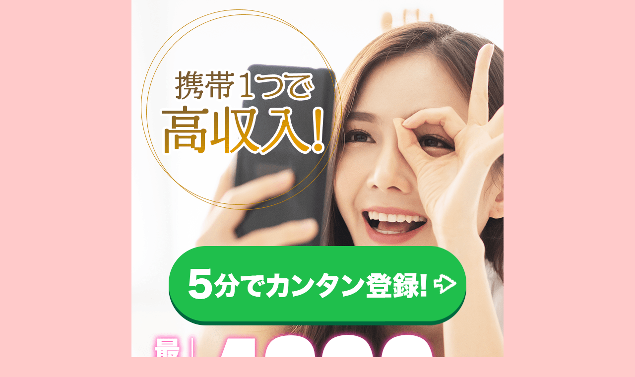

--- FILE ---
content_type: text/html; charset=UTF-8
request_url: https://trading-ad.net/lp/biscor/01/?ad=sw4u4p8&label=2002adcbi&campaign=G12816&adgroup=&creative=lp01&install_callback=https%3A%2F%2Fa-trade.jp%2Fapi%2Fadjust%2Finstall%3Fatrade%3DeyJjbGljayI6IjJhM2UwZTgyLTAyMGYtNDU5Yy1iMjZhLWQzMzAzMzA2YjcxYyJ9%26app%3D%7Bapp_id%7D%26os%3D%7Bos_name%7D%26click_id%3Dm_G12816
body_size: 1046
content:
<!doctype html>
<html>
<head>
    <meta charset="UTF-8">
    <meta name="viewport" content="width=device-width,initial-scale=1.0">
    <title>Biscor</title>
    <link rel="stylesheet" href="css/style.css?07">
</head>
<body>
    <div id="wrapper">
        <header id="header">
          <h1><img src="img/header01.png" alt=""></h1>
        </header>
        <img src="img/check.png" alt="">
        <img class="contents" src="img/contents.png" alt="">
        <img src="img/fukugyou.png" alt="">
        <img src="img/footer_logo.png" alt="">
               
        <div id="footer">
            <div class="btn">
                <a href="https://app.adjust.com/sw4u4p8?label=2002adcbi&campaign=G12816&adgroup=&install_callback=https%3A%2F%2Fa-trade.jp%2Fapi%2Fadjust%2Finstall%3Fatrade%3DeyJjbGljayI6IjJhM2UwZTgyLTAyMGYtNDU5Yy1iMjZhLWQzMzAzMzA2YjcxYyJ9%26app%3D%7Bapp_id%7D%26os%3D%7Bos_name%7D%26click_id%3Dm_G12816" rel="nofollow"><img src="img/btn.png" alt=""></a>
            </div>
         
          <div class="copy">
                株式会社リアズ<br>
                大阪市淀川区西中島5−14−10<br>
              <span>Copyright Biscor All Right Reserved.</span>
          </div>
        </div>
    </div>

<script src="//ajax.googleapis.com/ajax/libs/jquery/1.11.1/jquery.min.js"></script>
<script>
  $(window).on('scroll',function(){
      var footerHeight = parseInt($('#footer').css('height'));
      var scrollHeight = $(document).height() - (footerHeight);
      var scrollPosition = $(window).height() + $(window).scrollTop();
      
      if (scrollHeight - scrollPosition <= 0) {
          $('.btn').removeClass("fixed");
          $(".btn").css("bottom", footerHeight);
      } else {
          $('.btn').addClass("fixed");
      };
  });

</script>
<script defer src="https://static.cloudflareinsights.com/beacon.min.js/vcd15cbe7772f49c399c6a5babf22c1241717689176015" integrity="sha512-ZpsOmlRQV6y907TI0dKBHq9Md29nnaEIPlkf84rnaERnq6zvWvPUqr2ft8M1aS28oN72PdrCzSjY4U6VaAw1EQ==" data-cf-beacon='{"version":"2024.11.0","token":"8593913426f44803a76bd7e8061f7238","r":1,"server_timing":{"name":{"cfCacheStatus":true,"cfEdge":true,"cfExtPri":true,"cfL4":true,"cfOrigin":true,"cfSpeedBrain":true},"location_startswith":null}}' crossorigin="anonymous"></script>
</body>
</html>

--- FILE ---
content_type: text/css
request_url: https://trading-ad.net/lp/biscor/01/css/style.css?07
body_size: 589
content:
@charset "utf-8";
/* CSS Document */

/* reset *************************************************************/
body {line-height:1; margin:0; font-family:arial,sans-serif;}
h1, h2, h3, h4, h5, h6, p {margin:0; font-weight:normal; display:block;}
article,footer,header {display:block;}
ul,li {list-style:none; padding:0;margin:0;}
dl,dt,dd {padding:0; margin:0;}
table,tr,td {border:0;padding:0;margin:0;}
a {color:#3c68c3;}
img {vertical-align:baseline; border:0; padding:0; margin:0;}
div {margin:0;padding:0;}
button {background: transparent;border: 0; outline: none;}
/* //reset *************************************************************/

*{
  box-sizing: border-box;
}
body,html {
  height: 100%;
}
html {
  font-size: 62.5%;
}
body {
  font-size: 1.4rem;
  color: #252525;
  line-height: 1.7;
    background: #ffcaca;
}
p {
  margin-top: 2.816%;  
}
img {
  max-width: 100%;
  width: auto;
  height: auto;
  margin: 0 auto;
  vertical-align: bottom;
}

#wrapper {
  position: relative;
  width: 100%;
  overflow: hidden;
}


/***************************/
header {
    position: relative;
    margin-bottom: -13.333%;
    z-index: 999;
}
.inner {
  padding-left: 2.66666%;
  padding-right: 2.66666%;
}


.contents {
    margin-top: -4%;
}
em {
  font-weight: bold;
  color: #ff7612;
  font-style: normal;
}

.btn {
    display: block;
    position: fixed;
    bottom: 0;
    width: 100%;
    max-width: 750px;
    margin: 5% 0;
    text-align: center;
    transition: 0.3s;
    animation: rotation 0.5s ease -2s infinite alternate;
    z-index: 999;
}
.btn img {
    width: 600px;
    max-width: 80%;
}

@keyframes rotation {
  0% {
    transform: translateY(-10px);
  }
  100% {
    transform: translateY(0);
  }
}
@-webkit-keyframes rotation {
  0% {
    -webkit-transform: translateY(-10px);
  }
  100% {
    -webkit-transform: translateY(0);
  }
}
@-moz-keyframes rotation {
  0% {
    -moz-transform: translateY(-10px);
  }
  100% {
    -moz-transform: translateY(0);
  }
}

.fixed {
    bottom: 0 !important;
    margin: 2% 0;
}

#footer {
    position: relative;
    width: 100%;
    margin-top: 40%;
    text-align: center;
}
#footer .copy {
  padding: 5.333% 0;
}
.copy li {
    display: inline-block;
}

.copy li:first-child:after {
    display: inline-block;
    content: "|";
    margin: 0 10px;
}

.center {
  text-align: center;
}

@media screen and (min-width: 600px) {
  html { font-size: 80%; }
}
@media screen and (min-width: 750px) {
  html { font-size: 80%; }
  #wrapper {width:750px;margin:auto;}

}

